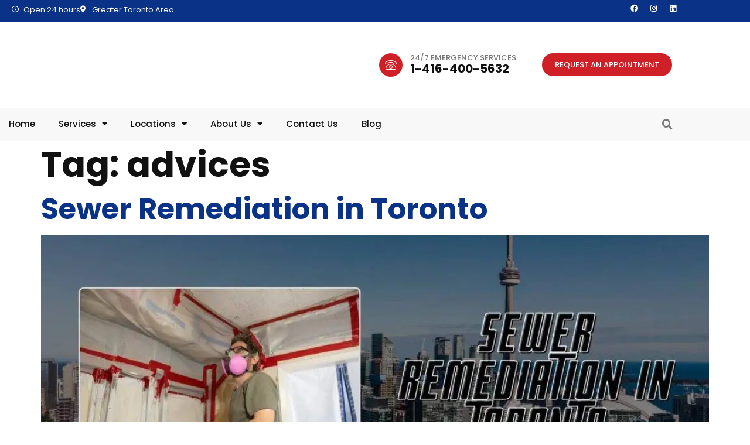

--- FILE ---
content_type: image/svg+xml
request_url: https://416restoration.com/wp-content/uploads//2023/09/restoration-logo-02.svg
body_size: 159832
content:
<svg xmlns="http://www.w3.org/2000/svg" xmlns:xlink="http://www.w3.org/1999/xlink" width="3054.285" height="1402.179" viewBox="0 0 13455 6177">
  <image width="13451" height="6173" xlink:href="[data-uri]"/>
  <image x="9339" y="3807" width="345" height="569" xlink:href="[data-uri]"/>
  <image x="10096" y="3807" width="373" height="569" xlink:href="[data-uri]"/>
</svg>
